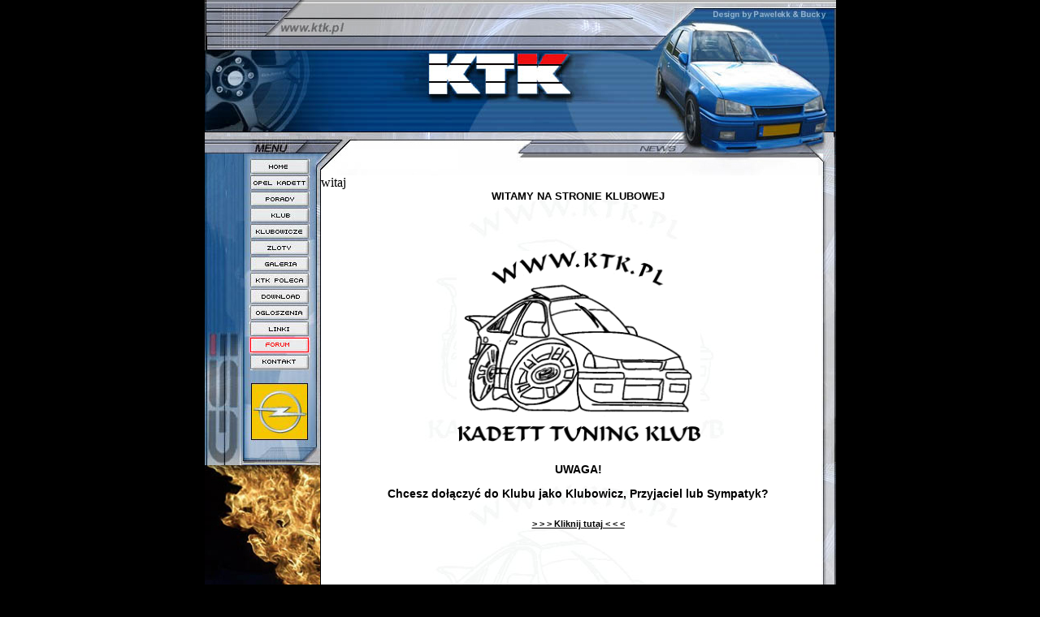

--- FILE ---
content_type: text/html; charset=UTF-8
request_url: https://ktk.pl/link.php?id=home
body_size: 1489
content:
<html>
<head>
<meta http-equiv="content-type" content="text/html; charset=utf-8">
<meta name="description" content="">
<meta name="author" content="ktk.pl">
<meta name="keywords" content="opel, kadett, kadet, tuning, galeria, download, gsi, klub, club, dane, techniczne">
<title>Kadett Tuning Klub</title>
<link rel="stylesheet" href="style.css" type="text/css">
<!-- <script src="//cookiesinfo.com/cookie.js"> 
 cookie_info_display();  
 </script> -->
</head>

<body link="#000000" vlink="#000000" alink="#000000" topmargin="0" leftmargin="0" text="#000000" bgcolor="#000000">

<div align="center">
  <center>
  <table border="0" cellpadding="0" cellspacing="0" style="border-collapse: collapse" width="777">
    <tr>
      <td width="777" colspan="2" background="../images/gora.jpg" height="61">
      <img border="0" src="../images/gora.jpg" width="777" height="61"></td>
    </tr>
    <tr>
      <td width="777" colspan="2">
        <img border="0" src="../images/logo.jpg" width="777">
      </td>
    </tr>
    <tr>
      <td width="143">
      <img border="0" src="../images/menugora.jpg" width="143" height="32"></td>
      <td width="634" height="32">
      <img border="0" src="../images/srodekgora.jpg" width="634" height="32"></td>
    </tr>
    <tr>
      <td width="143" height="377" valign="top">
      <map name="FPMap0">
      <area href="../link.php?id=home" shape="rect" coords="57, 0, 128, 19">
      <area href="../link.php?id=opel_kadett" shape="rect" coords="57, 21, 128, 39">
      <area href="../link.php?id=porady" shape="rect" coords="57, 41, 128, 58">
      <area href="../link.php?id=klub" shape="rect" coords="57, 61, 128, 78">
      <area href="../link.php?id=klubowicze" shape="rect" coords="57, 81, 128, 99">
      <area href="../link.php?id=zloty" shape="rect" coords="57, 101, 128, 118">
      <area href="../link.php?id=galeria" shape="rect" coords="57, 120, 128, 139">
      <area href="../link.php?id=ktk_poleca" shape="rect" coords="57, 141, 128, 159">
      <area href="../link.php?id=download" shape="rect" coords="57, 161, 128, 179">
      <area href="../link.php?id=linki" shape="rect" coords="57, 200, 128, 218">
      <area href="../forum/" shape="rect" coords="57, 220, 128, 239">
      <area href="../link.php?id=kontakt" shape="rect" coords="57, 241, 128, 260">
      <area href="../link.php?id=ogloszenia" shape="rect" coords="57, 181, 128, 199">
      <area href="http://www.opel.com.pl/site/index.html" target="_blank" shape="rect" coords="57, 276, 126, 345">
      </map>
      <img border="0" src="../images/menudol.jpg" width="143" height="377" usemap="#FPMap0"><img border="0" src="../images/lewadol1.jpg" width="143" height="287"></td>
      <td width="634" rowspan="3" align="center" valign="top">
      <div align="center">
        <center>
        <table border="0" cellpadding="0" cellspacing="0" style="border-collapse: collapse" width="100%">
          <tr>
            <td width="100%" height="20" background="../images/srodek.jpg">&nbsp;</td>
          </tr>
          <tr>
            <td width="100%" background="../images/srodekdol.jpg" height="800" valign="top">
<html>

<head>

<meta http-equiv="content-type" content="text/html; charset=utf-8">

<link rel="stylesheet" href="style.css" type="text/css">

<style type="text/css">

<!--

.styl1 {font-size: 14px}

-->

</style>

</head>



<body>



<!-- główna tabela -->

<table align="center" width="570" border="0" cellpadding="0" cellspacing="0">

<tr>witaj

	<td>



	<script language="javascript1.1">timerID = setTimeout("location.reload()",60000)</script>

	<script language="javascript">timerID = setTimeout("history.go(0)",60000)</script>

	

	<!-- tytuł -->

	<p align="center" class="title">WITAMY NA STRONIE KLUBOWEJ</p>

	<!-- tytuł - koniec -->

	

	<br><br>



	<!-- tekst główny -->	

	<p align="center">

	<img align="center" src="images/ktk_logo2.gif" border="0" width="300" height="235">

	<br><br>

	<p align="center" class="styl1"><strong>UWAGA!</strong></p>

	<p align="center"><span class="styl1"><strong>Chcesz dołączyć do Klubu jako Klubowicz, Przyjaciel lub Sympatyk?</strong></span></p>

	<p align="center"><br>

	    <a href="https://ktk.pl/rekrutacja.htm" target="_blank"><strong>> > > Kliknij  tutaj < < <</strong></a></p></td>

</tr>

</table>

<!-- główna tabela - koniec -->



<p>&nbsp;</p>



<!-- wy¶wietl obrazek w oknie popup -->

<script type="text/javascript" src="display.js"></script>

<!-- wy¶wietl obrazek w oknie popup - koniec -->

	

</body>

</html>

















<br><br>





<center>



<br><br>



</body>

</html>

</td>
          </tr>
        </table>
        </center>
      </div>
      </td>
    </tr>
    <tr>
      <td width="143" valign="top">&nbsp;</td>
    </tr>
    <tr>
      <td width="143" height="100%">&nbsp;</td>
    </tr>
    <tr>
      <td width="143">&nbsp;</td>
      <td width="634">&nbsp;</td>
    </tr>
    <tr>
      <td width="777" colspan="2">
      <p align="center"><font face="Verdana" color="#8c8cb3" size="1">Copyright 
      &copy; 2002-2013 Kadett Tuning Klub. All rights reserverd.<br>
      Best view 800x600 &amp; 1024x768</font></td>
    </tr>
    </table>
  </center>
</div>

</body>

</html>

--- FILE ---
content_type: text/css
request_url: https://ktk.pl/style.css
body_size: 146
content:
<style type="text/css">{  }
body	{
		scrollbar-arrow-color: #fdfdfe;
		scrollbar-base-color: #4e577e;
		scrollbar-highlight-color: white;
		}
		

p		{
		font-family: verdana, tahoma, helvetica;
		font-size: 8pt;
		font-style: normal;
		color: #000000;
		font-weight: normal;
		text-decoration: none
		}

ul		{
		font-family: verdana, tahoma, helvetica;
		font-size: 8pt;
		font-style: normal;
		color: #000000;
		font-weight: normal;
		text-decoration: none
		}

ol		{
		font-family: verdana, tahoma, helvetica;
		font-size: 8pt;
		font-style: normal;
		color: #000000;
		font-weight: normal;
		text-decoration: none
		}

.title	{
		font-family: verdana, tahoma, helvetica;
		font-size: 10pt;
		font-style: normal;
		color: #000000;
		font-weight: bold;
		text-decoration: none
		}

.black	{
		font-family: verdana, tahoma, helvetica;
		font-size: 8pt;
		font-style: normal;
		color: #000000;
		font-weight: normal;
		text-decoration: none
		}

.red	{
		font-family: verdana, tahoma, helvetica;
		font-size: 8pt;
		font-style: normal;
		color: #ff6633;
		font-weight: normal;
		text-decoration: none
		}
		
.red_big	{
		font-family: verdana, tahoma, helvetica;
		font-size: 10pt;
		font-style: normal;
		color: #ff6633;
		font-weight: bold;
		text-decoration: none
		}

.blu	{
		font-family: verdana, tahoma, helvetica;
		font-size: 8pt;
		font-style: normal;
		color: #6699ff;
		font-weight: normal;
		text-decoration: none
		}

.white 	{
		font-family: verdana, tahoma, helvetica;
		font-size: 8pt;
		font-style: normal;
		color: #ffffff;
		font-weight: normal;
		text-decoration: none
		}

.gray	{
		font-family: verdana, tahoma, helvetica;
		font-size: 8pt;
		font-style: normal;
		color: #999999;
		font-weight: normal;
		text-decoration: none
		}

.black_bold 	{
		font-family: verdana, tahoma, helvetica;
		font-size: 8pt;
		font-style: normal;
		color: #000000;
		font-weight: bold;
		text-decoration: none
		}

.red_bold		{
		font-family: verdana, tahoma, helvetica;
		font-size: 8pt;
		font-style: normal;
		color: #ff6633;
		font-weight: bold;
		text-decoration: none
		}
		
.blu_bold	{
		font-family: verdana, tahoma, helvetica;
		font-size: 8pt;
		font-style: normal;
		color: #6699ff;
		font-weight: bold;
		text-decoration: none
		}
		
.white_bold 	{
		font-family: verdana, tahoma, helvetica;
		font-size: 8pt;
		font-style: normal;
		color: #ffffff;
		font-weight: bold;
		text-decoration: none
		}

.gray_bold		{
		font-family: verdana, tahoma, helvetica;
		font-size: 8pt;
		font-style: normal;
		color: #999999;
		font-weight: bold;
		text-decoration: none
		}

.blu_7	{
		font-family: verdana, tahoma, helvetica;
		font-size: 8pt;
		font-style: normal;
		color: #6699ff;
		font-weight: normal;
		text-decoration: none
		}
		
.blu_8	{
		font-family: verdana, tahoma, helvetica;
		font-size: 8pt;
		font-style: normal;
		color: #6699ff;
		font-weight: normal;
		text-decoration: none
		}
-->
</style>

--- FILE ---
content_type: text/javascript
request_url: https://ktk.pl/display.js
body_size: 1981
content:
/*
	 Skrypt jest darmowy, poki ten komentarz w nim pozostaje.
	 Released under Creative Commons License
	 http://creativecommons.org/licenses/by/2.0/

	 Original author: Kornel Lesinski
	 http://pornel.net/pups/
*/

/* sposob uzycia tego wszystkiego znajdziesz na koncu pliku */



/** to taki smieszny sposob definiowania funkcji, nie przejmuj sie */
var pornpups =
{
	/** uaktywnia wszystkie linki w podanym elemencie. z pewnoscia chcesz to wywolac (patrz koniec tego pliku) */
	init: function(element)
	{
		/** wymagany jest element i obsluga DOM */
		if (!element || !element.getElementsByTagName) {return false;}

		var as = element.getElementsByTagName('a');
		for(var i=0;i<as.length;i++)
		{
			/* dzieki ponizszej linijce upopupiane sa tylko linki do obrazkow. zakomentuj ja i bedzie dzialalo na wszystkie. mozesz tez zmienic warunek zeby dzialalo np. tylko na linki z okreslona klasa (tip: .className) */
			if ((as[i].href+'').match(/\.(jpe?g|png|gif)/i))
				as[i].onclick = this.click;
		}

		return true;
	},

	/** tworzenie dokumentu, ktory jest w nowootwartym oknie. zmien HTML wg gustu */
	writedoc: function(win,href,title,alt,h)
	{
		var doc = win.document;
		doc.open('text/html;charset=ISO-8859-2');
		doc.write(
		'<!DOCTYPE HTML PUBLIC "-//W3C//DTD HTML 4.01//EN" "http://www.w3.org/TR/html4/strict.dtd">' +
		'<html id="popup">' +
		'<head><title>' + alt + '</title>' +
		'<meta http-equiv="Content-Type" content="text/html; charset=ISO-8859-2">' +
		'<meta http-equiv="imagetoolbar" content="false">' +
		'<link rel="stylesheet" href="style.css">' +
		(h?'<style type="text/css">.obrazek {min-height: ' + h + 'px} #iesux#popup .obrazek {height: ' + h + 'px;}</style>':'') +
		/* w FF1.5 klik nie zawsze zamyka�? przy body.onmouseup */
		'</head><body bgcolor=white leftmargin=0 topmargin=0 marginheight=0 marginwidth=0 onclick="window.close();">' +
		'<p class="obrazek"><img src="'+href+'" alt="'+alt+'"></p>' +
		'</body></html>'
		);
		doc.close();
	},

	/** funkcja ma za zadanie wydobyc wymiary z podanego ciagu (tytulu linku)
		zwraca tablice zawierajaca ladnie sformatowany tytul oraz
		wymiary pobrane z podanego ciagu w formacie dla window.open

		zmien ta funkcje, jesli chcesz zapisywac wymiary w inny sposob
	*/
	title2size: function(str)
	{
		if (str)
		{
			/* wyrazenie regularne szuka czegos na wzor "(111x222)" */
			var out = str.match(/\(([0-9]+)x([0-9]+)\)/);

			/* po czym usuwa znaleziony fragment */
			if (out) return new Array(str.replace(/\(([0-9]+)x([0-9]+)\)/g,''),parseInt(out[1]),parseInt(out[2]));
		}
		/* w przypadku problemow - podaje wartosci domyslne (zmien na takie, jakie ci pasuja) */
		return new Array(str,640,480);
	},

	/** obsluga klikniecia */
	click: function()
	{
		/* jesli okno tej miniatury jest otwarte - zamknij (b�?dzie otworzone jeszcze raz, jakby użytkownik zgubi�? poprzednie...) */
		try {
			if (this.pp_win && this.pp_win.close && !this.pp_win.closed) {this.pp_win.close(); this.pp_win=false;}
		}
		/* explorer ma z tym dziwne problemy, ktore na szczescie mozna olac */
		catch(e){}

		try {
			/* znajdz obrazek, jego alt i title */
			var imgs = this.getElementsByTagName('img');
			var title = imgs[0].getAttribute('title')?imgs[0].getAttribute('title'):this.getAttribute('title');
			var alt = imgs[0].getAttribute('alt');

			/* parametry okna, z wymiarami (tu wymiary sa powiekszane, aby bylo troche miejsca wokol obrazka) */
			var titleandsize = pornpups.title2size(title);
			var winopts = "dependent=yes,toolbar=no,resizable=yes,width=" + (titleandsize[1]+0) + ',height=' + (titleandsize[2]+0);

			
			/* do the boogie! */
			var win = window.open(this.href,'_blank',winopts);
			if (win && win.opener)
			{
				this.pp_win = win;
				pornpups.writedoc(win,this.href,titleandsize[0],alt,titleandsize[2]);
				return false;
			}
		}
		/* siatka bezpieczenstwa, jakby ktoras funkcja nawalila */
		catch(e){}

		/* jesli nie udalo sie otworzyc okna - zwraca true, co otwiera obrazek w tym samym oknie */
		return true;
	},

	initNow: function()
	{
		this.init(document.body);
	},

	initLoad: function()
	{
		var oldOnload = window.onload;
		var that = this;
		window.onload = function()
		{
			if (oldOnload) try{oldOnload();}catch(e){/*explorer dziwne rzeczy plecie*/}
			that.initNow();
		}
	}
};

/** wystarczy wywolac jedno z ponizszych */

/** inicjalizacja przy onload (po zaladowaniu wszsystkich miniatur) */


/** inicjalizacja natychmiastowa. MUSI byc wykonana w body ZA wszystkimi linkami, na ktore ma dzialac */
pornpups.initNow();